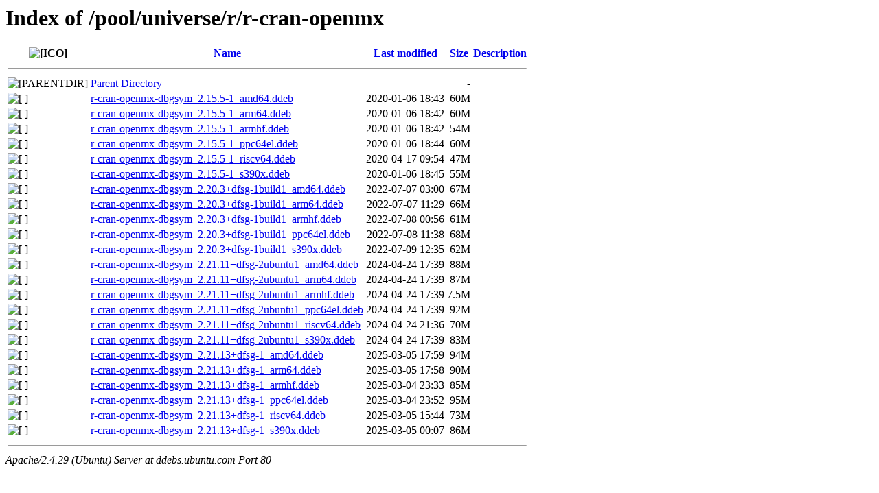

--- FILE ---
content_type: text/html;charset=UTF-8
request_url: http://ddebs.ubuntu.com/pool/universe/r/r-cran-openmx/
body_size: 902
content:
<!DOCTYPE HTML PUBLIC "-//W3C//DTD HTML 3.2 Final//EN">
<html>
 <head>
  <title>Index of /pool/universe/r/r-cran-openmx</title>
 </head>
 <body>
<h1>Index of /pool/universe/r/r-cran-openmx</h1>
  <table>
   <tr><th valign="top"><img src="/icons/blank.gif" alt="[ICO]"></th><th><a href="?C=N;O=D">Name</a></th><th><a href="?C=M;O=A">Last modified</a></th><th><a href="?C=S;O=A">Size</a></th><th><a href="?C=D;O=A">Description</a></th></tr>
   <tr><th colspan="5"><hr></th></tr>
<tr><td valign="top"><img src="/icons/back.gif" alt="[PARENTDIR]"></td><td><a href="/pool/universe/r/">Parent Directory</a></td><td>&nbsp;</td><td align="right">  - </td><td>&nbsp;</td></tr>
<tr><td valign="top"><img src="/icons/unknown.gif" alt="[   ]"></td><td><a href="r-cran-openmx-dbgsym_2.15.5-1_amd64.ddeb">r-cran-openmx-dbgsym_2.15.5-1_amd64.ddeb</a></td><td align="right">2020-01-06 18:43  </td><td align="right"> 60M</td><td>&nbsp;</td></tr>
<tr><td valign="top"><img src="/icons/unknown.gif" alt="[   ]"></td><td><a href="r-cran-openmx-dbgsym_2.15.5-1_arm64.ddeb">r-cran-openmx-dbgsym_2.15.5-1_arm64.ddeb</a></td><td align="right">2020-01-06 18:42  </td><td align="right"> 60M</td><td>&nbsp;</td></tr>
<tr><td valign="top"><img src="/icons/unknown.gif" alt="[   ]"></td><td><a href="r-cran-openmx-dbgsym_2.15.5-1_armhf.ddeb">r-cran-openmx-dbgsym_2.15.5-1_armhf.ddeb</a></td><td align="right">2020-01-06 18:42  </td><td align="right"> 54M</td><td>&nbsp;</td></tr>
<tr><td valign="top"><img src="/icons/unknown.gif" alt="[   ]"></td><td><a href="r-cran-openmx-dbgsym_2.15.5-1_ppc64el.ddeb">r-cran-openmx-dbgsym_2.15.5-1_ppc64el.ddeb</a></td><td align="right">2020-01-06 18:44  </td><td align="right"> 60M</td><td>&nbsp;</td></tr>
<tr><td valign="top"><img src="/icons/unknown.gif" alt="[   ]"></td><td><a href="r-cran-openmx-dbgsym_2.15.5-1_riscv64.ddeb">r-cran-openmx-dbgsym_2.15.5-1_riscv64.ddeb</a></td><td align="right">2020-04-17 09:54  </td><td align="right"> 47M</td><td>&nbsp;</td></tr>
<tr><td valign="top"><img src="/icons/unknown.gif" alt="[   ]"></td><td><a href="r-cran-openmx-dbgsym_2.15.5-1_s390x.ddeb">r-cran-openmx-dbgsym_2.15.5-1_s390x.ddeb</a></td><td align="right">2020-01-06 18:45  </td><td align="right"> 55M</td><td>&nbsp;</td></tr>
<tr><td valign="top"><img src="/icons/unknown.gif" alt="[   ]"></td><td><a href="r-cran-openmx-dbgsym_2.20.3+dfsg-1build1_amd64.ddeb">r-cran-openmx-dbgsym_2.20.3+dfsg-1build1_amd64.ddeb</a></td><td align="right">2022-07-07 03:00  </td><td align="right"> 67M</td><td>&nbsp;</td></tr>
<tr><td valign="top"><img src="/icons/unknown.gif" alt="[   ]"></td><td><a href="r-cran-openmx-dbgsym_2.20.3+dfsg-1build1_arm64.ddeb">r-cran-openmx-dbgsym_2.20.3+dfsg-1build1_arm64.ddeb</a></td><td align="right">2022-07-07 11:29  </td><td align="right"> 66M</td><td>&nbsp;</td></tr>
<tr><td valign="top"><img src="/icons/unknown.gif" alt="[   ]"></td><td><a href="r-cran-openmx-dbgsym_2.20.3+dfsg-1build1_armhf.ddeb">r-cran-openmx-dbgsym_2.20.3+dfsg-1build1_armhf.ddeb</a></td><td align="right">2022-07-08 00:56  </td><td align="right"> 61M</td><td>&nbsp;</td></tr>
<tr><td valign="top"><img src="/icons/unknown.gif" alt="[   ]"></td><td><a href="r-cran-openmx-dbgsym_2.20.3+dfsg-1build1_ppc64el.ddeb">r-cran-openmx-dbgsym_2.20.3+dfsg-1build1_ppc64el.ddeb</a></td><td align="right">2022-07-08 11:38  </td><td align="right"> 68M</td><td>&nbsp;</td></tr>
<tr><td valign="top"><img src="/icons/unknown.gif" alt="[   ]"></td><td><a href="r-cran-openmx-dbgsym_2.20.3+dfsg-1build1_s390x.ddeb">r-cran-openmx-dbgsym_2.20.3+dfsg-1build1_s390x.ddeb</a></td><td align="right">2022-07-09 12:35  </td><td align="right"> 62M</td><td>&nbsp;</td></tr>
<tr><td valign="top"><img src="/icons/unknown.gif" alt="[   ]"></td><td><a href="r-cran-openmx-dbgsym_2.21.11+dfsg-2ubuntu1_amd64.ddeb">r-cran-openmx-dbgsym_2.21.11+dfsg-2ubuntu1_amd64.ddeb</a></td><td align="right">2024-04-24 17:39  </td><td align="right"> 88M</td><td>&nbsp;</td></tr>
<tr><td valign="top"><img src="/icons/unknown.gif" alt="[   ]"></td><td><a href="r-cran-openmx-dbgsym_2.21.11+dfsg-2ubuntu1_arm64.ddeb">r-cran-openmx-dbgsym_2.21.11+dfsg-2ubuntu1_arm64.ddeb</a></td><td align="right">2024-04-24 17:39  </td><td align="right"> 87M</td><td>&nbsp;</td></tr>
<tr><td valign="top"><img src="/icons/unknown.gif" alt="[   ]"></td><td><a href="r-cran-openmx-dbgsym_2.21.11+dfsg-2ubuntu1_armhf.ddeb">r-cran-openmx-dbgsym_2.21.11+dfsg-2ubuntu1_armhf.ddeb</a></td><td align="right">2024-04-24 17:39  </td><td align="right">7.5M</td><td>&nbsp;</td></tr>
<tr><td valign="top"><img src="/icons/unknown.gif" alt="[   ]"></td><td><a href="r-cran-openmx-dbgsym_2.21.11+dfsg-2ubuntu1_ppc64el.ddeb">r-cran-openmx-dbgsym_2.21.11+dfsg-2ubuntu1_ppc64el.ddeb</a></td><td align="right">2024-04-24 17:39  </td><td align="right"> 92M</td><td>&nbsp;</td></tr>
<tr><td valign="top"><img src="/icons/unknown.gif" alt="[   ]"></td><td><a href="r-cran-openmx-dbgsym_2.21.11+dfsg-2ubuntu1_riscv64.ddeb">r-cran-openmx-dbgsym_2.21.11+dfsg-2ubuntu1_riscv64.ddeb</a></td><td align="right">2024-04-24 21:36  </td><td align="right"> 70M</td><td>&nbsp;</td></tr>
<tr><td valign="top"><img src="/icons/unknown.gif" alt="[   ]"></td><td><a href="r-cran-openmx-dbgsym_2.21.11+dfsg-2ubuntu1_s390x.ddeb">r-cran-openmx-dbgsym_2.21.11+dfsg-2ubuntu1_s390x.ddeb</a></td><td align="right">2024-04-24 17:39  </td><td align="right"> 83M</td><td>&nbsp;</td></tr>
<tr><td valign="top"><img src="/icons/unknown.gif" alt="[   ]"></td><td><a href="r-cran-openmx-dbgsym_2.21.13+dfsg-1_amd64.ddeb">r-cran-openmx-dbgsym_2.21.13+dfsg-1_amd64.ddeb</a></td><td align="right">2025-03-05 17:59  </td><td align="right"> 94M</td><td>&nbsp;</td></tr>
<tr><td valign="top"><img src="/icons/unknown.gif" alt="[   ]"></td><td><a href="r-cran-openmx-dbgsym_2.21.13+dfsg-1_arm64.ddeb">r-cran-openmx-dbgsym_2.21.13+dfsg-1_arm64.ddeb</a></td><td align="right">2025-03-05 17:58  </td><td align="right"> 90M</td><td>&nbsp;</td></tr>
<tr><td valign="top"><img src="/icons/unknown.gif" alt="[   ]"></td><td><a href="r-cran-openmx-dbgsym_2.21.13+dfsg-1_armhf.ddeb">r-cran-openmx-dbgsym_2.21.13+dfsg-1_armhf.ddeb</a></td><td align="right">2025-03-04 23:33  </td><td align="right"> 85M</td><td>&nbsp;</td></tr>
<tr><td valign="top"><img src="/icons/unknown.gif" alt="[   ]"></td><td><a href="r-cran-openmx-dbgsym_2.21.13+dfsg-1_ppc64el.ddeb">r-cran-openmx-dbgsym_2.21.13+dfsg-1_ppc64el.ddeb</a></td><td align="right">2025-03-04 23:52  </td><td align="right"> 95M</td><td>&nbsp;</td></tr>
<tr><td valign="top"><img src="/icons/unknown.gif" alt="[   ]"></td><td><a href="r-cran-openmx-dbgsym_2.21.13+dfsg-1_riscv64.ddeb">r-cran-openmx-dbgsym_2.21.13+dfsg-1_riscv64.ddeb</a></td><td align="right">2025-03-05 15:44  </td><td align="right"> 73M</td><td>&nbsp;</td></tr>
<tr><td valign="top"><img src="/icons/unknown.gif" alt="[   ]"></td><td><a href="r-cran-openmx-dbgsym_2.21.13+dfsg-1_s390x.ddeb">r-cran-openmx-dbgsym_2.21.13+dfsg-1_s390x.ddeb</a></td><td align="right">2025-03-05 00:07  </td><td align="right"> 86M</td><td>&nbsp;</td></tr>
   <tr><th colspan="5"><hr></th></tr>
</table>
<address>Apache/2.4.29 (Ubuntu) Server at ddebs.ubuntu.com Port 80</address>
</body></html>
